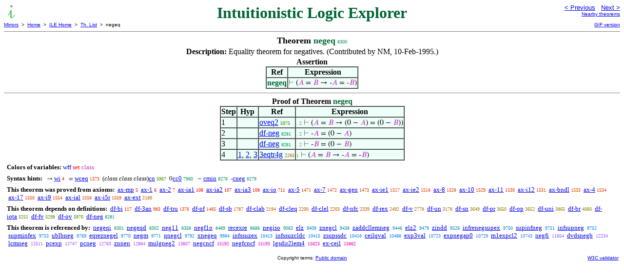

--- FILE ---
content_type: text/html
request_url: https://us.metamath.org/ileuni/negeq.html
body_size: 3890
content:
<!DOCTYPE HTML PUBLIC "-//W3C//DTD HTML 4.01 Transitional//EN"
    "http://www.w3.org/TR/html4/loose.dtd">
<HTML LANG="EN-US">
<HEAD>
<META HTTP-EQUIV="Content-Type" CONTENT="text/html; charset=iso-8859-1">
<META NAME="viewport" CONTENT="width=device-width, initial-scale=1.0">
<STYLE TYPE="text/css">
<!--
img { margin-bottom: -4px }
.r { font-family: "Arial Narrow";
     font-size: x-small;
   }
.i { font-family: "Arial Narrow";
     font-size: x-small;
     color: gray;
   }
-->
</STYLE>
<STYLE TYPE="text/css">
<!--
  .setvar { color: red; }
  .wff { color: blue; }
  .class { color: #C3C; }
  .symvar { border-bottom:1px dotted;color:#C3C}
  .typecode { color: gray }
  .hidden { color: gray }
  @font-face {
    font-family: XITSMath-Regular;
    src: url(xits-math.woff);
  }
  .math { font-family: XITSMath-Regular }
-->
</STYLE>
<LINK href="mmset.css" title="mmset"
    rel="stylesheet" type="text/css">
<LINK href="mmsetalt.css" title="mmsetalt"
    rel="alternate stylesheet" type="text/css">
<TITLE>negeq - Intuitionistic Logic Explorer</TITLE>
<LINK REL="shortcut icon" HREF="favicon.ico" TYPE="image/x-icon">
</HEAD>
<BODY BGCOLOR="#FFFFFF">
<TABLE BORDER=0 CELLSPACING=0 CELLPADDING=0 WIDTH="100%">
  <TR>
    <TD ALIGN=LEFT VALIGN=TOP WIDTH="25%"><A HREF=
    "mmil.html"><IMG SRC="_icon-il.gif"
      BORDER=0
      ALT="ILE Home"
      TITLE="ILE Home"
      HEIGHT=32 WIDTH=32 ALIGN=TOP STYLE="margin-bottom:0px"></A>
    </TD>
    <TD ALIGN=CENTER COLSPAN=2 VALIGN=TOP><FONT SIZE="+3" COLOR="#006633"><B>
Intuitionistic Logic Explorer
      </B></FONT></TD>
    <TD ALIGN=RIGHT VALIGN=TOP WIDTH="25%">
      <FONT SIZE=-1 FACE=sans-serif>
      <A HREF="subval.html">
      &lt; Previous</A>&nbsp;&nbsp;
      <A HREF="negeqi.html">Next &gt;</A>
      </FONT><FONT FACE=sans-serif SIZE=-2>
      <BR><A HREF="mmtheorems83.html#negeq">Nearby theorems</A>
      </FONT>
    </TD>
  </TR>
  <TR>
    <TD COLSPAN=2 ALIGN=LEFT VALIGN=TOP><FONT SIZE=-2
      FACE=sans-serif>
      <A HREF="../mm.html">Mirrors</A>&nbsp; &gt;
      &nbsp;<A HREF="../index.html">Home</A>&nbsp; &gt;
      &nbsp;<A HREF="mmil.html">ILE Home</A>&nbsp; &gt;
      &nbsp;<A HREF="mmtheorems.html">Th. List</A>&nbsp; &gt;
      &nbsp;negeq
      </FONT>
    </TD>
    <TD COLSPAN=2 ALIGN=RIGHT VALIGN=TOP>
      <FONT SIZE=-2 FACE=sans-serif>

      <A HREF="../ilegif/negeq.html">GIF version</A>
      </FONT>
    </TD>
  </TR>
</TABLE>
<HR NOSHADE SIZE=1>
<CENTER><B><FONT SIZE="+1">Theorem <FONT
COLOR="#006633">negeq</FONT></FONT></B>&nbsp;<SPAN CLASS=r
STYLE="color:#009068">8300</SPAN></CENTER>
<CENTER><TABLE><TR><TD ALIGN=LEFT><B>Description: </B>Equality theorem for
negatives.  (Contributed by NM, 10-Feb-1995.)</TD></TR></TABLE></CENTER>

<CENTER><TABLE BORDER CELLSPACING=0 BGCOLOR="#EEFFFA"
SUMMARY="Assertion">
<CAPTION><B>Assertion</B></CAPTION>
<TR><TH>Ref
</TH><TH>Expression</TH></TR>
<TR ALIGN=LEFT><TD><FONT COLOR="#006633"><B>negeq</B></FONT></TD><TD>
<SPAN CLASS=math><SPAN CLASS=hidden STYLE="color:gray">&#8866; </SPAN>(<SPAN
CLASS=class STYLE="color:#C3C">&#x1D434;</SPAN> = <SPAN CLASS=class
STYLE="color:#C3C">&#x1D435;</SPAN> &rarr; -<SPAN CLASS=class
STYLE="color:#C3C">&#x1D434;</SPAN> = -<SPAN CLASS=class
STYLE="color:#C3C">&#x1D435;</SPAN>)</SPAN></TD></TR>
</TABLE></CENTER>


<HR NOSHADE SIZE=1>
<CENTER><TABLE BORDER CELLSPACING=0 BGCOLOR="#EEFFFA"
SUMMARY="Proof of theorem">
<CAPTION><B>Proof of Theorem <FONT
   COLOR="#006633">negeq</FONT></B></CAPTION>
<TR><TH>Step</TH><TH>Hyp</TH><TH>Ref
</TH><TH>Expression</TH></TR>
<TR ALIGN=LEFT><TD>1</TD><TD>&nbsp;</TD><TD><A HREF="oveq2.html"
TITLE="Equality theorem for operation value. (Contributed by NM, 28-Feb-1995.)">oveq2</A>&nbsp;<SPAN
CLASS=r STYLE="color:#329000">5975</SPAN></TD><TD><A NAME="1"></A>
<SPAN CLASS=i>. 2</SPAN>
<SPAN CLASS=math><SPAN CLASS=hidden STYLE="color:gray">&#8866; </SPAN>(<SPAN
CLASS=class STYLE="color:#C3C">&#x1D434;</SPAN> = <SPAN CLASS=class
STYLE="color:#C3C">&#x1D435;</SPAN> &rarr; (0 &minus; <SPAN CLASS=class
STYLE="color:#C3C">&#x1D434;</SPAN>) = (0 &minus; <SPAN CLASS=class
STYLE="color:#C3C">&#x1D435;</SPAN>))</SPAN></TD></TR>
<TR ALIGN=LEFT><TD>2</TD><TD>&nbsp;</TD><TD><A HREF="df-neg.html"
TITLE="Define the negative of a number (unary minus). We use different symbols for unary...">df-neg</A>&nbsp;<SPAN
CLASS=r STYLE="color:#009067">8281</SPAN></TD><TD><A NAME="2"></A>
<SPAN CLASS=i>. 2</SPAN>
<SPAN CLASS=math><SPAN CLASS=hidden STYLE="color:gray">&#8866; </SPAN>-<SPAN
CLASS=class STYLE="color:#C3C">&#x1D434;</SPAN> = (0 &minus; <SPAN CLASS=class
STYLE="color:#C3C">&#x1D434;</SPAN>)</SPAN></TD></TR>
<TR ALIGN=LEFT><TD>3</TD><TD>&nbsp;</TD><TD><A HREF="df-neg.html"
TITLE="Define the negative of a number (unary minus). We use different symbols for unary...">df-neg</A>&nbsp;<SPAN
CLASS=r STYLE="color:#009067">8281</SPAN></TD><TD><A NAME="3"></A>
<SPAN CLASS=i>. 2</SPAN>
<SPAN CLASS=math><SPAN CLASS=hidden STYLE="color:gray">&#8866; </SPAN>-<SPAN
CLASS=class STYLE="color:#C3C">&#x1D435;</SPAN> = (0 &minus; <SPAN CLASS=class
STYLE="color:#C3C">&#x1D435;</SPAN>)</SPAN></TD></TR>
<TR ALIGN=LEFT><TD>4</TD><TD><A HREF="#1">1</A>, <A HREF="#2">2</A>, <A
HREF="#3">3</A></TD><TD><A HREF="3eqtr4g.html"
TITLE="A chained equality inference, useful for converting to definitions. (Contributed by...">3eqtr4g</A>&nbsp;<SPAN
CLASS=r STYLE="color:#CC5700">2265</SPAN></TD><TD><A NAME="4"></A>
<SPAN CLASS=i>1</SPAN>
<SPAN CLASS=math><SPAN CLASS=hidden STYLE="color:gray">&#8866; </SPAN>(<SPAN
CLASS=class STYLE="color:#C3C">&#x1D434;</SPAN> = <SPAN CLASS=class
STYLE="color:#C3C">&#x1D435;</SPAN> &rarr; -<SPAN CLASS=class
STYLE="color:#C3C">&#x1D434;</SPAN> = -<SPAN CLASS=class
STYLE="color:#C3C">&#x1D435;</SPAN>)</SPAN></TD></TR>
</TABLE></CENTER>
<CENTER><TABLE CELLSPACING=5><TR><TD ALIGN=LEFT><FONT SIZE=-1><B>Colors of
variables:</B>  <FONT COLOR="#0000FF">wff</FONT> <FONT
COLOR="#FF0000">set</FONT> <FONT COLOR="#CC33CC">class</FONT></FONT></TD></TR>
<TR><TD ALIGN=LEFT><FONT SIZE=-1><B>Syntax hints:</B>  &nbsp;<SPAN CLASS=math>
&rarr; </SPAN><A HREF="wi.html">wi</A>&nbsp;<SPAN CLASS=r
STYLE="color:#FA0000">4</SPAN> &nbsp;<SPAN CLASS=math> = </SPAN><A
HREF="wceq.html">wceq</A>&nbsp;<SPAN CLASS=r STYLE="color:#E83500">1373</SPAN>
&nbsp;(<i>class class class</i>)<A HREF="co.html">co</A>&nbsp;<SPAN CLASS=r
STYLE="color:#339000">5967</SPAN> &nbsp;<SPAN CLASS=math>0</SPAN><A
HREF="cc0.html">cc0</A>&nbsp;<SPAN CLASS=r STYLE="color:#009155">7960</SPAN>
&nbsp;<SPAN CLASS=math> &minus; </SPAN><A HREF="cmin.html">cmin</A>&nbsp;<SPAN
CLASS=r STYLE="color:#009067">8278</SPAN> &nbsp;<SPAN CLASS=math>-</SPAN><A
HREF="cneg.html">cneg</A>&nbsp;<SPAN CLASS=r
STYLE="color:#009067">8279</SPAN></FONT></TD></TR>
<TR><TD ALIGN=LEFT><FONT SIZE=-1><B>This theorem was proved from axioms:</B>
&nbsp;<A HREF="ax-mp.html">ax-mp</A>&nbsp;<SPAN CLASS=r
STYLE="color:#FA0000">5</SPAN> &nbsp;<A HREF="ax-1.html">ax-1</A>&nbsp;<SPAN
CLASS=r STYLE="color:#FA0000">6</SPAN> &nbsp;<A
HREF="ax-2.html">ax-2</A>&nbsp;<SPAN CLASS=r STYLE="color:#FA0000">7</SPAN>
&nbsp;<A HREF="ax-ia1.html">ax-ia1</A>&nbsp;<SPAN CLASS=r
STYLE="color:#FA0200">106</SPAN> &nbsp;<A
HREF="ax-ia2.html">ax-ia2</A>&nbsp;<SPAN CLASS=r
STYLE="color:#FA0200">107</SPAN> &nbsp;<A
HREF="ax-ia3.html">ax-ia3</A>&nbsp;<SPAN CLASS=r
STYLE="color:#FA0200">108</SPAN> &nbsp;<A
HREF="ax-io.html">ax-io</A>&nbsp;<SPAN CLASS=r STYLE="color:#F41300">711</SPAN>
&nbsp;<A HREF="ax-5.html">ax-5</A>&nbsp;<SPAN CLASS=r
STYLE="color:#E53A00">1471</SPAN> &nbsp;<A HREF="ax-7.html">ax-7</A>&nbsp;<SPAN
CLASS=r STYLE="color:#E53A00">1472</SPAN> &nbsp;<A
HREF="ax-gen.html">ax-gen</A>&nbsp;<SPAN CLASS=r
STYLE="color:#E53A00">1473</SPAN> &nbsp;<A
HREF="ax-ie1.html">ax-ie1</A>&nbsp;<SPAN CLASS=r
STYLE="color:#E43C00">1517</SPAN> &nbsp;<A
HREF="ax-ie2.html">ax-ie2</A>&nbsp;<SPAN CLASS=r
STYLE="color:#E43C00">1518</SPAN> &nbsp;<A HREF="ax-8.html">ax-8</A>&nbsp;<SPAN
CLASS=r STYLE="color:#E33D00">1528</SPAN> &nbsp;<A
HREF="ax-10.html">ax-10</A>&nbsp;<SPAN CLASS=r
STYLE="color:#E33D00">1529</SPAN> &nbsp;<A
HREF="ax-11.html">ax-11</A>&nbsp;<SPAN CLASS=r
STYLE="color:#E33D00">1530</SPAN> &nbsp;<A
HREF="ax-i12.html">ax-i12</A>&nbsp;<SPAN CLASS=r
STYLE="color:#E33D00">1531</SPAN> &nbsp;<A
HREF="ax-bndl.html">ax-bndl</A>&nbsp;<SPAN CLASS=r
STYLE="color:#E33D00">1533</SPAN> &nbsp;<A HREF="ax-4.html">ax-4</A>&nbsp;<SPAN
CLASS=r STYLE="color:#E33D00">1534</SPAN> &nbsp;<A
HREF="ax-17.html">ax-17</A>&nbsp;<SPAN CLASS=r
STYLE="color:#E33E00">1550</SPAN> &nbsp;<A
HREF="ax-i9.html">ax-i9</A>&nbsp;<SPAN CLASS=r
STYLE="color:#E33E00">1554</SPAN> &nbsp;<A
HREF="ax-ial.html">ax-ial</A>&nbsp;<SPAN CLASS=r
STYLE="color:#E33E00">1558</SPAN> &nbsp;<A
HREF="ax-i5r.html">ax-i5r</A>&nbsp;<SPAN CLASS=r
STYLE="color:#E23E00">1559</SPAN> &nbsp;<A
HREF="ax-ext.html">ax-ext</A>&nbsp;<SPAN CLASS=r
STYLE="color:#CF5400">2189</SPAN></FONT></TD></TR>
<TR><TD ALIGN=LEFT><FONT SIZE=-1><B>This theorem depends on definitions:</B>
&nbsp;<A HREF="df-bi.html">df-bi</A>&nbsp;<SPAN CLASS=r
STYLE="color:#FA0200">117</SPAN> &nbsp;<A
HREF="df-3an.html">df-3an</A>&nbsp;<SPAN CLASS=r
STYLE="color:#F02200">983</SPAN> &nbsp;<A
HREF="df-tru.html">df-tru</A>&nbsp;<SPAN CLASS=r
STYLE="color:#E83600">1376</SPAN> &nbsp;<A
HREF="df-nf.html">df-nf</A>&nbsp;<SPAN CLASS=r
STYLE="color:#E53B00">1485</SPAN> &nbsp;<A
HREF="df-sb.html">df-sb</A>&nbsp;<SPAN CLASS=r
STYLE="color:#DC4800">1787</SPAN> &nbsp;<A
HREF="df-clab.html">df-clab</A>&nbsp;<SPAN CLASS=r
STYLE="color:#CF5500">2194</SPAN> &nbsp;<A
HREF="df-cleq.html">df-cleq</A>&nbsp;<SPAN CLASS=r
STYLE="color:#CE5500">2200</SPAN> &nbsp;<A
HREF="df-clel.html">df-clel</A>&nbsp;<SPAN CLASS=r
STYLE="color:#CE5500">2203</SPAN> &nbsp;<A
HREF="df-nfc.html">df-nfc</A>&nbsp;<SPAN CLASS=r
STYLE="color:#CA5900">2339</SPAN> &nbsp;<A
HREF="df-rex.html">df-rex</A>&nbsp;<SPAN CLASS=r
STYLE="color:#C35E00">2492</SPAN> &nbsp;<A HREF="df-v.html">df-v</A>&nbsp;<SPAN
CLASS=r STYLE="color:#B76800">2778</SPAN> &nbsp;<A
HREF="df-un.html">df-un</A>&nbsp;<SPAN CLASS=r
STYLE="color:#A67200">3178</SPAN> &nbsp;<A
HREF="df-sn.html">df-sn</A>&nbsp;<SPAN CLASS=r
STYLE="color:#927C00">3649</SPAN> &nbsp;<A
HREF="df-pr.html">df-pr</A>&nbsp;<SPAN CLASS=r
STYLE="color:#917C00">3650</SPAN> &nbsp;<A
HREF="df-op.html">df-op</A>&nbsp;<SPAN CLASS=r
STYLE="color:#917C00">3652</SPAN> &nbsp;<A
HREF="df-uni.html">df-uni</A>&nbsp;<SPAN CLASS=r
STYLE="color:#878000">3865</SPAN> &nbsp;<A
HREF="df-br.html">df-br</A>&nbsp;<SPAN CLASS=r
STYLE="color:#7E8300">4060</SPAN> &nbsp;<A
HREF="df-iota.html">df-iota</A>&nbsp;<SPAN CLASS=r
STYLE="color:#548D00">5251</SPAN> &nbsp;<A
HREF="df-fv.html">df-fv</A>&nbsp;<SPAN CLASS=r
STYLE="color:#528D00">5298</SPAN> &nbsp;<A
HREF="df-ov.html">df-ov</A>&nbsp;<SPAN CLASS=r
STYLE="color:#329000">5970</SPAN> &nbsp;<A
HREF="df-neg.html">df-neg</A>&nbsp;<SPAN CLASS=r
STYLE="color:#009067">8281</SPAN></FONT></TD></TR>
<TR><TD ALIGN=LEFT><FONT SIZE=-1><B>This theorem is referenced by:</B> &nbsp;<A
HREF="negeqi.html">negeqi</A>
&nbsp;<SPAN CLASS=r STYLE="color:#009068">8301</SPAN> &nbsp;<A
HREF="negeqd.html">negeqd</A>
&nbsp;<SPAN CLASS=r STYLE="color:#009068">8302</SPAN> &nbsp;<A
HREF="neg11.html">neg11</A>
&nbsp;<SPAN CLASS=r STYLE="color:#00906B">8358</SPAN> &nbsp;<A
HREF="negf1o.html">negf1o</A>
&nbsp;<SPAN CLASS=r STYLE="color:#008F73">8489</SPAN> &nbsp;<A
HREF="recexre.html">recexre</A>
&nbsp;<SPAN CLASS=r STYLE="color:#008F7E">8686</SPAN> &nbsp;<A
HREF="negiso.html">negiso</A>
&nbsp;<SPAN CLASS=r STYLE="color:#008D96">9063</SPAN> &nbsp;<A
HREF="elz.html">elz</A>
&nbsp;<SPAN CLASS=r STYLE="color:#008AB0">9409</SPAN> &nbsp;<A
HREF="znegcl.html">znegcl</A>
&nbsp;<SPAN CLASS=r STYLE="color:#0089B3">9438</SPAN> &nbsp;<A
HREF="zaddcllemneg.html">zaddcllemneg</A>
&nbsp;<SPAN CLASS=r STYLE="color:#0089B4">9446</SPAN> &nbsp;<A
HREF="elz2.html">elz2</A>
&nbsp;<SPAN CLASS=r STYLE="color:#0089B7">9479</SPAN> &nbsp;<A
HREF="zindd.html">zindd</A>
&nbsp;<SPAN CLASS=r STYLE="color:#0088BB">9526</SPAN> &nbsp;<A
HREF="infrenegsupex.html">infrenegsupex</A>
&nbsp;<SPAN CLASS=r STYLE="color:#0086D0">9750</SPAN> &nbsp;<A
HREF="supinfneg.html">supinfneg</A>
&nbsp;<SPAN CLASS=r STYLE="color:#0086D0">9751</SPAN> &nbsp;<A
HREF="infsupneg.html">infsupneg</A>
&nbsp;<SPAN CLASS=r STYLE="color:#0086D0">9752</SPAN> &nbsp;<A
HREF="supminfex.html">supminfex</A>
&nbsp;<SPAN CLASS=r STYLE="color:#0086D0">9753</SPAN> &nbsp;<A
HREF="ublbneg.html">ublbneg</A>
&nbsp;<SPAN CLASS=r STYLE="color:#0086D2">9769</SPAN> &nbsp;<A
HREF="eqreznegel.html">eqreznegel</A>
&nbsp;<SPAN CLASS=r STYLE="color:#0085D2">9770</SPAN> &nbsp;<A
HREF="negm.html">negm</A>
&nbsp;<SPAN CLASS=r STYLE="color:#0085D2">9771</SPAN> &nbsp;<A
HREF="qnegcl.html">qnegcl</A>
&nbsp;<SPAN CLASS=r STYLE="color:#0085D4">9792</SPAN> &nbsp;<A
HREF="xnegeq.html">xnegeq</A>
&nbsp;<SPAN CLASS=r STYLE="color:#0083E2">9984</SPAN> &nbsp;<A
HREF="infssuzex.html">infssuzex</A>
&nbsp;<SPAN CLASS=r STYLE="color:#027FFD">10413</SPAN> &nbsp;<A
HREF="infssuzcldc.html">infssuzcldc</A>
&nbsp;<SPAN CLASS=r STYLE="color:#027FFD">10415</SPAN> &nbsp;<A
HREF="zsupssdc.html">zsupssdc</A>
&nbsp;<SPAN CLASS=r STYLE="color:#027FFE">10418</SPAN> &nbsp;<A
HREF="ceilqval.html">ceilqval</A>
&nbsp;<SPAN CLASS=r STYLE="color:#097EFF">10488</SPAN> &nbsp;<A
HREF="exp3val.html">exp3val</A>
&nbsp;<SPAN CLASS=r STYLE="color:#257AFF">10723</SPAN> &nbsp;<A
HREF="expnegap0.html">expnegap0</A>
&nbsp;<SPAN CLASS=r STYLE="color:#257AFF">10729</SPAN> &nbsp;<A
HREF="m1expcl2.html">m1expcl2</A>
&nbsp;<SPAN CLASS=r STYLE="color:#277AFF">10743</SPAN> &nbsp;<A
HREF="negfi.html">negfi</A>
&nbsp;<SPAN CLASS=r STYLE="color:#706BFF">11654</SPAN> &nbsp;<A
HREF="dvdsnegb.html">dvdsnegb</A>
&nbsp;<SPAN CLASS=r STYLE="color:#8C60FF">12234</SPAN> &nbsp;<A
HREF="lcmneg.html">lcmneg</A>
&nbsp;<SPAN CLASS=r STYLE="color:#9B56FF">12511</SPAN> &nbsp;<A
HREF="pcexp.html">pcexp</A>
&nbsp;<SPAN CLASS=r STYLE="color:#A84EFF">12747</SPAN> &nbsp;<A
HREF="pcneg.html">pcneg</A>
&nbsp;<SPAN CLASS=r STYLE="color:#A94DFF">12763</SPAN> &nbsp;<A
HREF="znnen.html">znnen</A>
&nbsp;<SPAN CLASS=r STYLE="color:#AC49FF">12884</SPAN> &nbsp;<A
HREF="mulgneg2.html">mulgneg2</A>
&nbsp;<SPAN CLASS=r STYLE="color:#C22DFC">13607</SPAN> &nbsp;<A
HREF="negcncf.html">negcncf</A>
&nbsp;<SPAN CLASS=r STYLE="color:#DF00D3">15192</SPAN> &nbsp;<A
HREF="negfcncf.html">negfcncf</A>
&nbsp;<SPAN CLASS=r STYLE="color:#DF00D3">15193</SPAN> &nbsp;<A
HREF="lgsdir2lem4.html">lgsdir2lem4</A>
&nbsp;<SPAN CLASS=r STYLE="color:#E800AE">15623</SPAN> &nbsp;<A
HREF="ex-ceil.html">ex-ceil</A>
&nbsp;<SPAN CLASS=r STYLE="color:#EB009D">15862</SPAN></FONT></TD></TR>
</TABLE></CENTER>
<TABLE BORDER=0 WIDTH="100%">
<TR><TD WIDTH="25%">&nbsp;</TD>
<TD ALIGN=CENTER VALIGN=BOTTOM>
<FONT SIZE=-2 FACE=sans-serif>
Copyright terms:
<A HREF="../copyright.html#pd">Public domain</A>
</FONT></TD><TD ALIGN=RIGHT VALIGN=BOTTOM WIDTH="25%">
<FONT SIZE=-2 FACE=sans-serif>
<A HREF="http://validator.w3.org/check?uri=referer">
W3C validator</A>
</FONT></TD></TR></TABLE>
</BODY></HTML>
